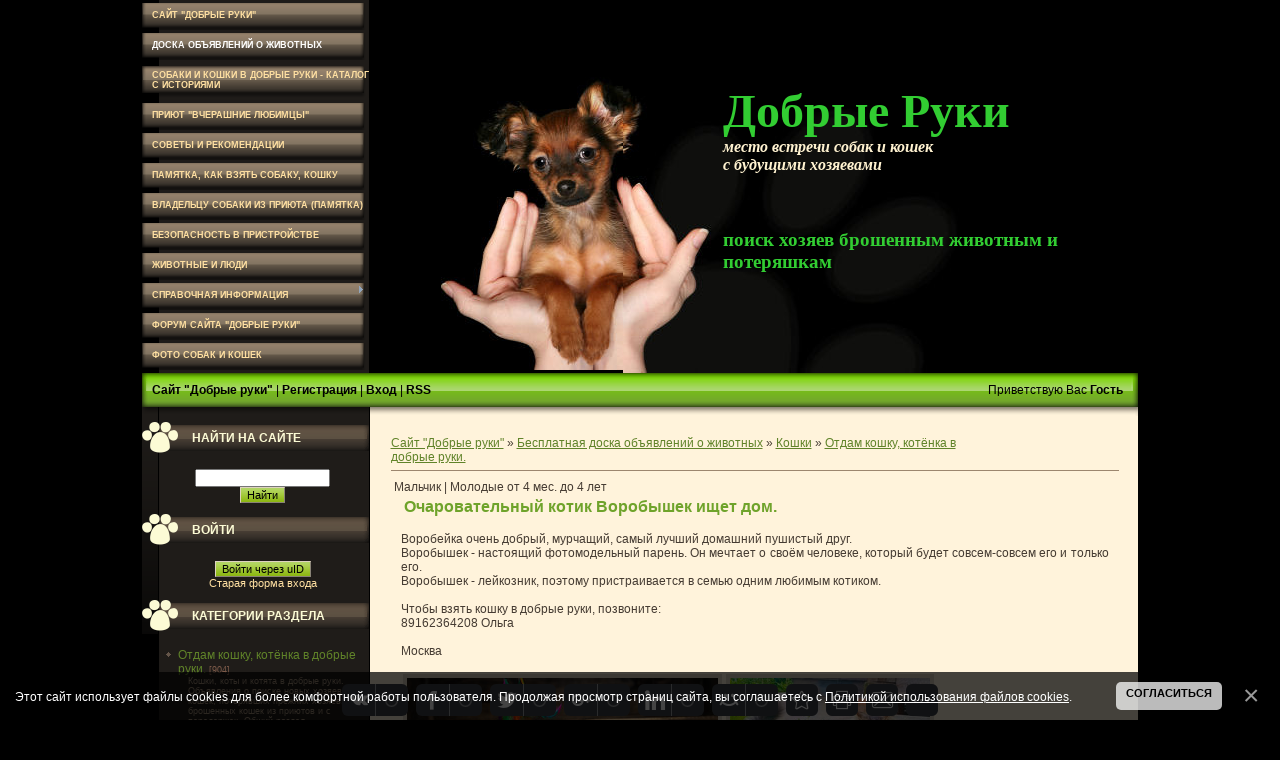

--- FILE ---
content_type: text/html; charset=UTF-8
request_url: http://dobrye-ruki.ru/board/koshki/otdam_koshku_kotjonka/ocharovatelnyj_kotik_vorobyshek_ishhet_dom/176-1-0-59695
body_size: 12286
content:
<!DOCTYPE html>
<html>
<head>
<meta http-equiv="content-type" content="text/html; charset=UTF-8">
<title>Очаровательный котик Воробышек ищет дом. - Отдам кошку, котёнка в добрые руки. - Кошки - Доска объявлений о животных</title>
<meta name="keywords" content="">
<meta name="description" content="">


<link type="text/css" rel="StyleSheet" href="/_st/my.css" />

 <script type="text/javascript" src="//vk.com/js/api/share.js?11" charset="windows-1251"></script><link rel="image_src" href="/_bd/596/36988410.jpg">
<link rel="canonical" href="http://dobrye-ruki.ru/board/koshki/otdam_koshku_kotjonka/ocharovatelnyj_kotik_vorobyshek_ishhet_dom/176-1-0-59695" />

	<link rel="stylesheet" href="/.s/src/base.min.css" />
	<link rel="stylesheet" href="/.s/src/layer5.min.css" />

	<script src="/.s/src/jquery-1.12.4.min.js"></script>
	
	<script src="/.s/src/uwnd.min.js"></script>
	<link rel="stylesheet" href="/.s/src/ulightbox/ulightbox.min.css" />
	<link rel="stylesheet" href="/.s/src/social.css" />
	<script src="/.s/src/ulightbox/ulightbox.min.js"></script>
	<script src="/.s/src/bottomInfo.min.js"></script>
	<script>
/* --- UCOZ-JS-DATA --- */
window.uCoz = {"country":"US","sign":{"7287":"Перейти на страницу с фотографией.","7252":"Предыдущий","7251":"Запрошенный контент не может быть загружен. Пожалуйста, попробуйте позже.","230038":"Этот сайт использует файлы cookies для более комфортной работы пользователя. Продолжая просмотр страниц сайта, вы соглашаетесь с <a href=/index/cookiepolicy target=_blank >Политикой использования файлов cookies</a>.","230039":"Согласиться","7253":"Начать слайд-шоу","7254":"Изменить размер","5255":"Помощник","5458":"Следующий","3125":"Закрыть"},"layerType":5,"language":"ru","bottomInfoData":[{"cookieKey":"cPolOk","message":230038,"class":"","id":"cookiePolicy","button":230039}],"module":"board","site":{"domain":"dobrye-ruki.ru","host":"horoshie-ruki.ucoz.ru","id":"0horoshie-ruki"},"uLightboxType":1,"ssid":"774434547462051731224"};
/* --- UCOZ-JS-CODE --- */

		function eRateEntry(select, id, a = 65, mod = 'board', mark = +select.value, path = '', ajax, soc) {
			if (mod == 'shop') { path = `/${ id }/edit`; ajax = 2; }
			( !!select ? confirm(select.selectedOptions[0].textContent.trim() + '?') : true )
			&& _uPostForm('', { type:'POST', url:'/' + mod + path, data:{ a, id, mark, mod, ajax, ...soc } });
		}

		function updateRateControls(id, newRate) {
			let entryItem = self['entryID' + id] || self['comEnt' + id];
			let rateWrapper = entryItem.querySelector('.u-rate-wrapper');
			if (rateWrapper && newRate) rateWrapper.innerHTML = newRate;
			if (entryItem) entryItem.querySelectorAll('.u-rate-btn').forEach(btn => btn.remove())
		}
 function uSocialLogin(t) {
			var params = {"google":{"height":600,"width":700},"yandex":{"width":870,"height":515},"facebook":{"width":950,"height":520},"vkontakte":{"width":790,"height":400},"ok":{"width":710,"height":390}};
			var ref = escape(location.protocol + '//' + ('dobrye-ruki.ru' || location.hostname) + location.pathname + ((location.hash ? ( location.search ? location.search + '&' : '?' ) + 'rnd=' + Date.now() + location.hash : ( location.search || '' ))));
			window.open('/'+t+'?ref='+ref,'conwin','width='+params[t].width+',height='+params[t].height+',status=1,resizable=1,left='+parseInt((screen.availWidth/2)-(params[t].width/2))+',top='+parseInt((screen.availHeight/2)-(params[t].height/2)-20)+'screenX='+parseInt((screen.availWidth/2)-(params[t].width/2))+',screenY='+parseInt((screen.availHeight/2)-(params[t].height/2)-20));
			return false;
		}
		function TelegramAuth(user){
			user['a'] = 9; user['m'] = 'telegram';
			_uPostForm('', {type: 'POST', url: '/index/sub', data: user});
		}
function loginPopupForm(params = {}) { new _uWnd('LF', ' ', -250, -100, { closeonesc:1, resize:1 }, { url:'/index/40' + (params.urlParams ? '?'+params.urlParams : '') }) }
/* --- UCOZ-JS-END --- */
</script>

	<style>.UhideBlock{display:none; }</style>
	<script type="text/javascript">new Image().src = "//counter.yadro.ru/hit;noadsru?r"+escape(document.referrer)+(screen&&";s"+screen.width+"*"+screen.height+"*"+(screen.colorDepth||screen.pixelDepth))+";u"+escape(document.URL)+";"+Date.now();</script>
</head>

<body>
<div id="utbr8214" rel="s757"></div>
<!--U1AHEADER1Z--><table align="center" border="0" cellpadding="0" cellspacing="0" width="997">
 <tbody><tr>
 <td class="menuColumn"><!-- <sblock_menu> -->
<!-- <bc> --><div id="uMenuDiv1" class="uMenuV" style="position:relative;"><ul class="uMenuRoot">
<li><div class="umn-tl"><div class="umn-tr"><div class="umn-tc"></div></div></div><div class="umn-ml"><div class="umn-mr"><div class="umn-mc"><div class="uMenuItem"><a href="http://dobrye-ruki.ru"><span>Сайт "Добрые Руки"</span></a></div></div></div></div><div class="umn-bl"><div class="umn-br"><div class="umn-bc"><div class="umn-footer"></div></div></div></div></li>
<li><div class="umn-tl"><div class="umn-tr"><div class="umn-tc"></div></div></div><div class="umn-ml"><div class="umn-mr"><div class="umn-mc"><div class="uMenuItem"><a href="/board"><span>Доска объявлений о животных</span></a></div></div></div></div><div class="umn-bl"><div class="umn-br"><div class="umn-bc"><div class="umn-footer"></div></div></div></div></li>
<li><div class="umn-tl"><div class="umn-tr"><div class="umn-tc"></div></div></div><div class="umn-ml"><div class="umn-mr"><div class="umn-mc"><div class="uMenuItem"><a href="/load"><span>Собаки и кошки в добрые руки - каталог с историями</span></a></div></div></div></div><div class="umn-bl"><div class="umn-br"><div class="umn-bc"><div class="umn-footer"></div></div></div></div></li>
<li><div class="umn-tl"><div class="umn-tr"><div class="umn-tc"></div></div></div><div class="umn-ml"><div class="umn-mr"><div class="umn-mc"><div class="uMenuItem"><a href="http://dobrye-ruki.ru/publ/nepridumannye_istorii/kak_vcherashnie_ljubimcy_nakhodjat_prijut/3-1-0-34" target="_blank"><span>Приют "Вчерашние Любимцы"</span></a></div></div></div></div><div class="umn-bl"><div class="umn-br"><div class="umn-bc"><div class="umn-footer"></div></div></div></div></li>
<li><div class="umn-tl"><div class="umn-tr"><div class="umn-tc"></div></div></div><div class="umn-ml"><div class="umn-mr"><div class="umn-mc"><div class="uMenuItem"><a href="/blog"><span>Советы и рекомендации</span></a></div></div></div></div><div class="umn-bl"><div class="umn-br"><div class="umn-bc"><div class="umn-footer"></div></div></div></div></li>
<li><div class="umn-tl"><div class="umn-tr"><div class="umn-tc"></div></div></div><div class="umn-ml"><div class="umn-mr"><div class="umn-mc"><div class="uMenuItem"><a href="http://dobrye-ruki.ru/blog/vy_reshili_vzjat_sobaku_ili_koshku_v_dobrye_ruki_vashi_dejstvija/2012-04-14-15"><span>Памятка, как взять собаку, кошку</span></a></div></div></div></div><div class="umn-bl"><div class="umn-br"><div class="umn-bc"><div class="umn-footer"></div></div></div></div></li>
<li><div class="umn-tl"><div class="umn-tr"><div class="umn-tc"></div></div></div><div class="umn-ml"><div class="umn-mr"><div class="umn-mc"><div class="uMenuItem"><a href="http://dobrye-ruki.ru/pamyatka_sobaka.pdf" target="_blank"><span>Владельцу собаки из приюта (памятка)</span></a></div></div></div></div><div class="umn-bl"><div class="umn-br"><div class="umn-bc"><div class="umn-footer"></div></div></div></div></li>
<li><div class="umn-tl"><div class="umn-tr"><div class="umn-tc"></div></div></div><div class="umn-ml"><div class="umn-mr"><div class="umn-mc"><div class="uMenuItem"><a href="http://dobrye-ruki.ru/blog/bezopasnost_v_pristrojstve/2015-11-30-19"><span>Безопасность в пристройстве</span></a></div></div></div></div><div class="umn-bl"><div class="umn-br"><div class="umn-bc"><div class="umn-footer"></div></div></div></div></li>
<li><div class="umn-tl"><div class="umn-tr"><div class="umn-tc"></div></div></div><div class="umn-ml"><div class="umn-mr"><div class="umn-mc"><div class="uMenuItem"><a href="/publ"><span>Животные и люди</span></a></div></div></div></div><div class="umn-bl"><div class="umn-br"><div class="umn-bc"><div class="umn-footer"></div></div></div></div></li>
<li style="position:relative;"><div class="umn-tl"><div class="umn-tr"><div class="umn-tc"></div></div></div><div class="umn-ml"><div class="umn-mr"><div class="umn-mc"><div class="uMenuItem"><div class="uMenuArrow"></div><a href="/index/spravochnaja/0-22"><span>Справочная информация</span></a></div></div></div></div><div class="umn-bl"><div class="umn-br"><div class="umn-bc"><div class="umn-footer"></div></div></div></div><ul style="display:none;">
<li><div class="uMenuItem"><a href="/index/prijuty_v_moskve/0-28"><span>Приюты в Москве</span></a></div></li>
<li><div class="uMenuItem"><a href="/index/prijuty_v_rossii/0-29"><span>Приюты в России</span></a></div></li>
<li><div class="uMenuItem"><a href="/index/pomoshh_porodistym/0-30"><span>Помощь породам</span></a></div></li></ul></li>
<li><div class="umn-tl"><div class="umn-tr"><div class="umn-tc"></div></div></div><div class="umn-ml"><div class="umn-mr"><div class="umn-mc"><div class="uMenuItem"><a href="/forum"><span>Форум сайта "Добрые руки"</span></a></div></div></div></div><div class="umn-bl"><div class="umn-br"><div class="umn-bc"><div class="umn-footer"></div></div></div></div></li>
<li><div class="umn-tl"><div class="umn-tr"><div class="umn-tc"></div></div></div><div class="umn-ml"><div class="umn-mr"><div class="umn-mc"><div class="uMenuItem"><a href="/photo"><span>Фото собак и кошек</span></a></div></div></div></div><div class="umn-bl"><div class="umn-br"><div class="umn-bc"><div class="umn-footer"></div></div></div></div></li></ul></div><script>$(function(){_uBuildMenu('#uMenuDiv1',0,document.location.href+'/','uMenuItemA','uMenuArrow',2500);})</script><!-- </bc> -->
<!-- </sblock_menu> --></td>
 <td valign="bottom" width="254"><img src="http://dobrye-ruki.ru/diz/1l.jpg" border="0"></td>
 <td id="logoBlock" valign="bottom"><!-- <logo> -->Добрые Руки<!-- </logo> --><br />
 <div class="opis">место встречи собак и кошек<br />с будущими хозяевами</div>
<br>
 <div class="opisn">поиск хозяев брошенным животным и потеряшкам</div>

 </td>
 </tr>
</tbody></table><!--/U1AHEADER1Z-->
<div id="contanier">
 <table border="0" cellpadding="0" cellspacing="0" align="center" id="navBar">
 <tr>
 <td class="navTd"><a href="http://dobrye-ruki.ru/" title="Добрые руки"><!--<s5176>-->Сайт "Добрые руки"<!--</s>--></a> | <a href="/register" title="Регистрация"><!--<s3089>-->Регистрация<!--</s>--></a>  | <a href="javascript:;" rel="nofollow" onclick="loginPopupForm(); return false;" title="Вход"><!--<s3087>-->Вход<!--</s>--></a> | <a href="http://dobrye-ruki.ru/board/rss/" title="RSS">RSS</a></td>
<td class="navTd"><g:plusone></g:plusone></td><td class="navTd">
 <td align="right" class="navTd"><!--<s5212>-->Приветствую Вас<!--</s>--> <b>Гость</b> &nbsp;</td>
 </tr>
 </table>
 <table border="0" cellpadding="0" cellspacing="0" align="center" id="contentBlock">
 <tr>
 <td class="leftColumn" valign="top">
<!--U1CLEFTER1Z--><!-- <block2832> -->

<table border="0" cellpadding="0" cellspacing="0" class="boxTable"><tr><td class="boxTitle"><b><!-- <bt> -->Найти на сайте<!-- </bt> --></b></td></tr><tr><td class="boxContent"><div align="center"><!-- <bc> -->
		<div class="searchForm">
			<form onsubmit="this.sfSbm.disabled=true" method="get" style="margin:0" action="/search/">
				<div align="center" class="schQuery">
					<input type="text" name="q" maxlength="30" size="20" class="queryField" />
				</div>
				<div align="center" class="schBtn">
					<input type="submit" class="searchSbmFl" name="sfSbm" value="Найти" />
				</div>
				<input type="hidden" name="t" value="0">
			</form>
		</div><!-- </bc> --></div></td></tr></table>

<!-- </block2832> -->

<!-- <block1> -->

<table border="0" cellpadding="0" cellspacing="0" class="boxTable"><tr><td class="boxTitle"><b><!-- <bt> --><!--<s5158>-->Войти<!--</s>--><!-- </bt> --></b></td></tr><tr><td class="boxContent"><!-- <bc> --><div id="uidLogForm" class="auth-block" align="center">
				<div id="uidLogButton" class="auth-block-social">
					<div class="login-button-container"><button class="loginButton" onclick="window.open('https://login.uid.me/?site=0horoshie-ruki&amp;ref='+escape(location.protocol + '//' + ('dobrye-ruki.ru' || location.hostname) + location.pathname + ((location.hash ? (location.search ? location.search + '&' : '?') + 'rnd=' + Date.now() + location.hash : (location.search || '' )))),'uidLoginWnd','width=580,height=450,resizable=yes,titlebar=yes')">Войти через uID</button></div>
					<div class="auth-social-list"><a href="javascript:;" onclick="return uSocialLogin('vkontakte');" data-social="vkontakte" class="login-with vkontakte" title="Войти через ВКонтакте" rel="nofollow"><i></i></a><a href="javascript:;" onclick="return uSocialLogin('facebook');" data-social="facebook" class="login-with facebook" title="Войти через Facebook" rel="nofollow"><i></i></a><a href="javascript:;" onclick="return uSocialLogin('yandex');" data-social="yandex" class="login-with yandex" title="Войти через Яндекс" rel="nofollow"><i></i></a><a href="javascript:;" onclick="return uSocialLogin('google');" data-social="google" class="login-with google" title="Войти через Google" rel="nofollow"><i></i></a><a href="javascript:;" onclick="return uSocialLogin('ok');" data-social="ok" class="login-with ok" title="Войти через Одноклассники" rel="nofollow"><i></i></a></div>
					<div class="auth-block-switcher">
						<a href="javascript:;" class="noun" onclick="document.getElementById('uidLogButton').style.display='none';document.getElementById('baseLogForm').style.display='';" title="Используйте, если окно авторизации через uID не открывается">Старая форма входа</a>
					</div>
				</div>
				<div id="baseLogForm" class="auth-block-base" style="display:none">
		<script>
		sendFrm549311 = function( form, data = {} ) {
			var o   = $('#frmLg549311')[0];
			var pos = _uGetOffset(o);
			var o2  = $('#blk549311')[0];
			document.body.insertBefore(o2, document.body.firstChild);
			$(o2).css({top:(pos['top'])+'px',left:(pos['left'])+'px',width:o.offsetWidth+'px',height:o.offsetHeight+'px',display:''}).html('<div align="left" style="padding:5px;"><div class="myWinLoad"></div></div>');
			_uPostForm(form, { type:'POST', url:'/index/sub/', data, error:function() {
				$('#blk549311').html('<div align="" style="padding:10px;"><div class="myWinLoadSF" title="Невозможно выполнить запрос, попробуйте позже"></div></div>');
				_uWnd.alert('<div class="myWinError">Невозможно выполнить запрос, попробуйте позже</div>', '', {w:250, h:90, tm:3000, pad:'15px'} );
				setTimeout("$('#blk549311').css('display', 'none');", '1500');
			}});
			return false
		}
		
		</script>

		<div id="blk549311" style="border:1px solid #CCCCCC;position:absolute;z-index:82;background:url('/.s/img/fr/g.gif');display:none;"></div>

		<form id="frmLg549311" class="login-form local-auth" action="/index/sub/" method="post" onsubmit="return sendFrm549311(this)" data-submitter="sendFrm549311">
			
			
			<table border="0" cellspacing="1" cellpadding="0" width="100%">
			
			<tr><td class="login-form-label" width="20%" nowrap="nowrap">E-mail:</td>
				<td class="login-form-val" ><input class="loginField" type="text" name="user" value="" size="20" autocomplete="username" style="width:100%;" maxlength="50"/></td></tr>
			<tr><td class="login-form-label">Пароль:</td>
				<td class="login-form-val"><input class="loginField" type="password" name="password" size="20" autocomplete="password" style="width:100%" maxlength="32"/></td></tr>
				
			</table>
			<table border="0" cellspacing="1" cellpadding="0" width="100%">
			<tr><td nowrap>
					<input id="rementry" type="checkbox" name="rem" value="1" checked="checked"/><label for="rementry">запомнить</label>
					</td>
				<td style="text-align:end" valign="top"><input class="loginButton" name="sbm" type="submit" value="Вход"/></td></tr>
			<tr><td class="login-form-links" colspan="2"><div style="text-align:center;"><a href="javascript:;" rel="nofollow" onclick="new _uWnd('Prm','Напоминание пароля',300,130,{ closeonesc:1 },{url:'/index/5'});return false;">Забыл пароль</a> | <a href="/register">Регистрация</a></div></td></tr>
			</table>
			
			<input type="hidden" name="a"    value="2" />
			<input type="hidden" name="ajax" value="1" />
			<input type="hidden" name="rnd"  value="311" />
			
			<div class="social-label">или</div><div class="auth-social-list"><a href="javascript:;" onclick="return uSocialLogin('vkontakte');" data-social="vkontakte" class="login-with vkontakte" title="Войти через ВКонтакте" rel="nofollow"><i></i></a><a href="javascript:;" onclick="return uSocialLogin('facebook');" data-social="facebook" class="login-with facebook" title="Войти через Facebook" rel="nofollow"><i></i></a><a href="javascript:;" onclick="return uSocialLogin('yandex');" data-social="yandex" class="login-with yandex" title="Войти через Яндекс" rel="nofollow"><i></i></a><a href="javascript:;" onclick="return uSocialLogin('google');" data-social="google" class="login-with google" title="Войти через Google" rel="nofollow"><i></i></a><a href="javascript:;" onclick="return uSocialLogin('ok');" data-social="ok" class="login-with ok" title="Войти через Одноклассники" rel="nofollow"><i></i></a></div>
		</form></div></div><!-- </bc> --></td></tr></table>

<!-- </block1> -->

<!-- <block2> -->

<table border="0" cellpadding="0" cellspacing="0" class="boxTable"><tr><td class="boxTitle"><b><!-- <bt> --><!--<s5351>-->Категории раздела<!--</s>--><!-- </bt> --></b></td></tr><tr><td class="boxContent"><!-- <bc> --><table border="0" cellspacing="1" cellpadding="0" width="100%" class="catsTable"><tr>
					<td style="width:100%" class="catsTd" valign="top" id="cid176">
						<a href="/board/koshki/otdam_koshku_kotjonka/176" class="catNameActive">Отдам кошку, котёнка в добрые руки.</a>  <span class="catNumData" style="unicode-bidi:embed;">[904]</span> 
<div class="catDescr">Кошки, коты и котята в добрые руки. Объявления о поиске новых хозяев для кошек, потерявших прежних хозяев, брошенных кошек из приютов и с передержек. Общий раздел, объединяющий все объявления о пристраиваемых кошках, которые нуждаются в семье.</div>
					</td></tr><tr>
					<td style="width:100%" class="catsTd" valign="top" id="cid188">
						<a href="/board/koshki/koshka_invalid_v_dobrye_ruki/188" class="catName">Только добрым сердцам: кошки-инвалиды и с особенностями.</a>  <span class="catNumData" style="unicode-bidi:embed;">[50]</span> 
<div class="catDescr">Ищут Дом кошки и котята с утраченными глазками, сниженным зрением, или косметическими дефектами глаз, глухотой или хроническими заболеваниями, требующими или не требующими спец. ухода и поддерживающего лечения, а также с вирусоносительством, БЕЗОПАСНЫМ ДЛЯ ЧЕЛОВЕКА И СОБАК.</div>
					</td></tr><tr>
					<td style="width:100%" class="catsTd" valign="top" id="cid190">
						<a href="/board/koshki/koshki_sos/190" class="catName">Кошки SOS! Экстренный поиск дома кошкам в жизнеугрожающих ситуациях!</a>  <span class="catNumData" style="unicode-bidi:embed;">[23]</span> 
<div class="catDescr">Этим кошкам хозяева, Дом и семья нужны безотлагательно в связи с условиями проживания, ставящими их жизнь и здоровье под угрозу! Кошки, живущие на улице, в подвалах, на лестничной площадке и  т.п., брошенные на дачах, при переездах и пр. своими хозяевами, оставшиеся без еды, укрытия, защиты и опеки, а также крошечные котята в мега-приютах остро нуждаются в максимально быстром "усыновлении".</div>
					</td></tr><tr>
					<td style="width:100%" class="catsTd" valign="top" id="cid192">
						<a href="/board/koshki/kot_starik/192" class="catName">Брошенная старость. Кошки.</a>  <span class="catNumData" style="unicode-bidi:embed;">[12]</span> 
<div class="catDescr">Возрастные кошки, оставшиеся брошенными и никому ненужными на старости лет. Кошки старше 8 лет. Самая страшная штука в жизни - не старость, а брошенная старость. Их забирают в семью крайне редко, жалеют себя: а вдруг она завтра умрёт? А они зачастую живут ещё долгие годы. Одинокие. Ненужные.</div>
					</td></tr><tr>
					<td style="width:100%" class="catsTd" valign="top" id="cid193">
						<a href="/board/koshki/kot_sam_po_sebe/193" class="catName">Дичь. Кошки не для всех и не для каждого.</a>  <span class="catNumData" style="unicode-bidi:embed;">[11]</span> 
<div class="catDescr">Кошки для особых знатоков, любителей и ценителей кошачей независимости. Для супер-людей, уверенных в своих силах и силе своей любви к котикам, которые готовы побороться за доверие своего нового питомца, добиться его признания и любви или способные сердечно принять его таким, какой он есть. Кошки с проблемами социализации, недоверием к людям, просто неконтактные интроверты и те, которые независимы и "сами по себе". Мало, кто знает, что наравне с инвалидами и старичками "ДИЧЬ" - самые труднопристраиваемые кошки и У НИХ МЕНЬШЕ ВСЕГО ШАНСОВ НАЙТИ ДОМ. Готовы взять такую кошку? Они в Вас очень нуждаются!</div>
					</td></tr><tr>
					<td style="width:100%" class="catsTd" valign="top" id="cid184">
						<a href="/board/koshki/najdena_koshka_kot/184" class="catName">Найдена кошка, кот, котенок.</a>  <span class="catNumData" style="unicode-bidi:embed;">[19]</span> 
<div class="catDescr">Объявления о найденных кошках и котах, которые, предположительно имеют хозяев.</div>
					</td></tr><tr>
					<td style="width:100%" class="catsTd" valign="top" id="cid185">
						<a href="/board/koshki/propala_koshka/185" class="catName">Пропала кошка.</a>  <span class="catNumData" style="unicode-bidi:embed;">[0]</span> 
<div class="catDescr">Объявления о потерянных кошках, котах и котятах.</div>
					</td></tr></table><!-- </bc> --></td></tr></table>

<!-- </block2> -->

<!-- <block232> -->

<table border="0" cellpadding="3" cellspacing="3" class="boxTable"><tr><td class="boxTitle"><b><!-- <bt> -->Поддержать сайт<!-- </bt> --></b></td></tr>
<tr>
<td class="boxContent"><!-- <bc> -->

<p align="center">
<a href="/index/podderzhka_proekta/0-47" target="_blank"><img src="/knopki/knopka_podderji5.jpg" border="0" alt="поддержите нас!" /></a>
</p>

Поддержите нас! Помогите нам искать дом брошенным животным!
<a href="/index/podderzhka_proekta/0-47" target="_blank">Цели и финотчет</a>
<!-- </bc> --></td></tr></table>

<!-- </block232> -->

<!-- <block6> -->
<table border="0" cellpadding="0" cellspacing="0" class="boxTable"><tr><td class="boxTitle"><b><!-- <bt> -->ИСТОРИИ БЕЗ КОНЦА<!-- </bt> --></b></td></tr>
<tr>
<td class="boxContent"><!-- <bc> -->

Бесконечные истории - истории без конца. Здесь очень ждут happy end, и для счастливого продолжения не хватает именно вас.

</td></tr>
<tr><td class="boxContent"><!-- <bc> --><div align="center"><table border="0" cellpadding="2" cellspacing="1" align="center"> <tr> <td align="center"> <a href="http://dobrye-ruki.ru/load/specialnye_razdely/koshki_srochno_ishhut_dom/47" class="catName">Кошки срочно ищут дом!</a></td></tr> <tr><td align="center"><a href="http://dobrye-ruki.ru/load/specialnye_razdely/koshki_srochno_ishhut_dom/maks_ostavshijsja_bez_doma_kotjonok_4_kh_mesjacev/47-1-0-408"><img src="/_ld/4/77147982.jpg" width="185" class="imgcol"></a></td> </tr><tr> <td class="infTitle" colspan="2" align="center"><a href="http://dobrye-ruki.ru/load/specialnye_razdely/koshki_srochno_ishhut_dom/maks_ostavshijsja_bez_doma_kotjonok_4_kh_mesjacev/47-1-0-408">Срочно ищет добрые руки кот Макс, оставшийся без дома. - «Вчерашние любимцы»</a></td> </tr></table><table border="0" cellpadding="2" cellspacing="1" align="center"> <tr> <td align="center"> <a href="http://dobrye-ruki.ru/load/specialnye_razdely/koshki_srochno_ishhut_dom/47" class="catName">Кошки срочно ищут дом!</a></td></tr> <tr><td align="center"><a href="http://dobrye-ruki.ru/load/specialnye_razdely/koshki_srochno_ishhut_dom/godovalaja_masja_samostojatelnaja_laskovaja_murlyka/47-1-0-494"><img src="/_ld/4/91667534.jpg" width="185" class="imgcol"></a></td> </tr><tr> <td class="infTitle" colspan="2" align="center"><a href="http://dobrye-ruki.ru/load/specialnye_razdely/koshki_srochno_ishhut_dom/godovalaja_masja_samostojatelnaja_laskovaja_murlyka/47-1-0-494">Годовалая Мася - самостоятельная, ласковая мурлыка.</a></td> </tr></table><table border="0" cellpadding="2" cellspacing="1" align="center"> <tr> <td align="center"> <a href="http://dobrye-ruki.ru/load/specialnye_razdely/koshki_srochno_ishhut_dom/47" class="catName">Кошки срочно ищут дом!</a></td></tr> <tr><td align="center"><a href="http://dobrye-ruki.ru/load/specialnye_razdely/koshki_srochno_ishhut_dom/poterjavshaja_vsju_semju_zhuzha/47-1-0-495"><img src="/_ld/4/34897994.jpg" width="185" class="imgcol"></a></td> </tr><tr> <td class="infTitle" colspan="2" align="center"><a href="http://dobrye-ruki.ru/load/specialnye_razdely/koshki_srochno_ishhut_dom/poterjavshaja_vsju_semju_zhuzha/47-1-0-495">Потерявшая всю семью Жужа</a></td> </tr></table></div><!-- </bc> --></td></tr></table>
<!-- </block6> -->

<!-- <block8619> -->

<!-- </block8619> -->


<!-- <block3> -->

<table border="0" cellpadding="0" cellspacing="0" class="boxTable"><tr><td class="boxTitle"><b><!-- <bt> -->ОПРОС<!-- </bt> --></b></td></tr><tr><td class="boxContent"><!-- <bc> --><script>function pollnow129(){document.getElementById('PlBtn129').disabled=true;_uPostForm('pollform129',{url:'/poll/',type:'POST'});}function polll129(id,i){_uPostForm('',{url:'/poll/'+id+'-1-'+i+'-129',type:'GET'});}</script><div id="pollBlock129"><form id="pollform129" onsubmit="pollnow129();return false;">
			<div class="pollBlock">
				<div class="pollQue"><b>Ваша задача на этом сайте</b></div>
				<div class="pollAns"><div class="answer"><input id="a1291" type="radio" name="answer" value="1" style="vertical-align:middle;" /> <label style="vertical-align:middle;display:inline;" for="a1291">Возьму собаку/щенка</label></div>
<div class="answer"><input id="a1292" type="radio" name="answer" value="2" style="vertical-align:middle;" /> <label style="vertical-align:middle;display:inline;" for="a1292">Возьму кошку/котёнка</label></div>
<div class="answer"><input id="a1293" type="radio" name="answer" value="3" style="vertical-align:middle;" /> <label style="vertical-align:middle;display:inline;" for="a1293">Отдам собаку/щенка</label></div>
<div class="answer"><input id="a1294" type="radio" name="answer" value="4" style="vertical-align:middle;" /> <label style="vertical-align:middle;display:inline;" for="a1294">Отдам кошку/котёнка</label></div>
<div class="answer"><input id="a1295" type="radio" name="answer" value="5" style="vertical-align:middle;" /> <label style="vertical-align:middle;display:inline;" for="a1295">Ищу свое пропавшее животное</label></div>
<div class="answer"><input id="a1296" type="radio" name="answer" value="6" style="vertical-align:middle;" /> <label style="vertical-align:middle;display:inline;" for="a1296">Получить информацию</label></div>
<div class="answer"><input id="a1297" type="radio" name="answer" value="7" style="vertical-align:middle;" /> <label style="vertical-align:middle;display:inline;" for="a1297">Интересны фото, видео, музыка</label></div>
<div class="answer"><input id="a1298" type="radio" name="answer" value="8" style="vertical-align:middle;" /> <label style="vertical-align:middle;display:inline;" for="a1298">Захоху по разным поводам</label></div>
<div class="answer"><input id="a1299" type="radio" name="answer" value="9" style="vertical-align:middle;" /> <label style="vertical-align:middle;display:inline;" for="a1299">Зашел сюда случайно</label></div>

					<div id="pollSbm129" class="pollButton"><input class="pollBut" id="PlBtn129" type="submit" value="Ответить" /></div>
					<input type="hidden" name="ssid" value="774434547462051731224" />
					<input type="hidden" name="id"   value="1" />
					<input type="hidden" name="a"    value="1" />
					<input type="hidden" name="ajax" value="129" /></div>
				<div class="pollLnk"> <a href="javascript:;" rel="nofollow" onclick="new _uWnd('PollR','Результаты опроса',660,200,{closeonesc:1,maxh:400},{url:'/poll/1'});return false;">Результаты</a> | <a href="javascript:;" rel="nofollow" onclick="new _uWnd('PollA','Архив опросов',660,250,{closeonesc:1,maxh:400,max:1,min:1},{url:'/poll/0-2'});return false;">Архив опросов</a> </div>
				<div class="pollTot">Всего ответов: <b>16665</b></div>
			</div></form></div><!-- </bc> --></td></tr></table>

<!-- </block3> -->


<!-- <block20> -->

<table border="0" cellpadding="3" cellspacing="3" class="boxTable"><tr><td class="boxTitle"><b><!-- <bt> -->ПОМОГАЕМ ПОМОГАТЬ<!-- </bt> --></b></td></tr><tr>
<td class="boxContent"><!-- <bc> -->
<p align="center">
<a href="/publ/nepridumannye_istorii/kak_vcherashnie_ljubimcy_nakhodjat_prijut/3-1-0-34" target="_blank">Приют кошек Вчерашние Любимцы</a>
<br /><br />
<a href="/publ/nepridumannye_istorii/kak_vcherashnie_ljubimcy_nakhodjat_prijut/3-1-0-34" target="_blank"><img src="/bannery/banner_Ozzi_Vchera-Lumim.png" border="0" alt="приют кошек Вчерашние Любимцы"/></a></p>
<a href="/publ/nepridumannye_istorii/kak_vcherashnie_ljubimcy_nakhodjat_prijut/3-1-0-34" target="_blank">познакомьтесь поближе...</a>
<!-- </bc> --></td></tr></table>

<!-- </block20> -->


<!-- <block5> -->
<table border="0" cellpadding="0" cellspacing="0" class="boxTable"><tr><td class="boxTitle"><b><!-- <bt> --><!--<s5195>-->Статистика<!--</s>--><!-- </bt> --></b></td></tr><tr><td class="boxContent"><div align="center"><!-- <bc> --> 

<br>
<!-- Yandex.Metrika informer --><a href="https://metrika.yandex.ru/stat/?id=31016741&amp;from=informer" target="_blank" rel="nofollow"><img src="//bs.yandex.ru/informer/31016741/1_0_CCD7AEFF_ACB78EFF_0_pageviews" style="width:88px; height:15px; border:0;" alt="Яндекс.Метрика" title="Яндекс.Метрика: данные за сегодня (просмотры)" onclick="try{Ya.Metrika.informer({i:this,id:31016741,lang:'ru'});return false}catch(e){}"/></a><!-- /Yandex.Metrika informer --><!-- Yandex.Metrika counter --><script type="text/javascript">(function (d, w, c) { (w[c] = w[c] || []).push(function() { try { w.yaCounter31016741 = new Ya.Metrika({id:31016741, webvisor:true, clickmap:true, trackLinks:true, accurateTrackBounce:true}); } catch(e) { } }); var n = d.getElementsByTagName("script")[0], s = d.createElement("script"), f = function () { n.parentNode.insertBefore(s, n); }; s.type = "text/javascript"; s.async = true; s.src = (d.location.protocol == "https:" ? "https:" : "http:") + "//mc.yandex.ru/metrika/watch.js"; if (w.opera == "[object Opera]") { d.addEventListener("DOMContentLoaded", f, false); } else { f(); } })(document, window, "yandex_metrika_callbacks");</script><noscript><div><img src="//mc.yandex.ru/watch/31016741" style="position:absolute; left:-9999px;" alt="" /></div></noscript><!-- /Yandex.Metrika counter -->
<br>
<br>

<!-- Rating@Mail.ru counter -->
<script type="text/javascript">//<![CDATA[
var _tmr = _tmr || [];
_tmr.push({id: "1315571", type: "pageView", start: (new Date()).getTime()});
(function (d, w) {
 var ts = d.createElement("script"); ts.type = "text/javascript"; ts.async = true;
 ts.src = (d.location.protocol == "https:" ? "https:" : "http:") + "//top-fwz1.mail.ru/js/code.js";
 var f = function () {var s = d.getElementsByTagName("script")[0]; s.parentNode.insertBefore(ts, s);};
 if (w.opera == "[object Opera]") { d.addEventListener("DOMContentLoaded", f, false); } else { f(); }
})(document, window);
//]]></script><noscript><div style="position:absolute;left:-10000px;">
<img src="//top-fwz1.mail.ru/counter?id=1315571;js=na" style="border:0;" height="1" width="1" alt="Рейтинг@Mail.ru" />
</div></noscript>
<!-- //Rating@Mail.ru counter -->
<!-- Rating@Mail.ru logo -->
<a href="http://top.mail.ru/jump?from=1315571">
<img src="//top-fwz1.mail.ru/counter?id=1315571;t=473;l=1" 
style="border:0;" height="31" width="88" alt="Рейтинг@Mail.ru" /></a>
<!-- //Rating@Mail.ru logo -->
<br>
 
 <br><div class="tOnline" id="onl1">Сейчас на сайте: <b>4</b></div> <div class="gOnline" id="onl2">Гостей: <b>4</b></div> <div class="uOnline" id="onl3">Пользователей: <b>0</b></div><!-- </bc> --></div></td></tr></table>
<!-- </block5> --><!--/U1CLEFTER1Z-->
 </td>
 <td valign="top" style="padding:20px;"><!-- <middle> --><!-- <body> --><table border="0" cellpadding="0" cellspacing="0" width="100%">
<tr>
<td width="80%"><a href="http://dobrye-ruki.ru/"><!--<s5176>-->Сайт "Добрые руки"<!--</s>--></a> &raquo; <a href="/board/"><!--<s3193>-->Бесплатная доска объявлений о животных<!--</s>--></a> &raquo; <a href="/board/koshki/175">Кошки</a> &raquo; <a href="/board/koshki/otdam_koshku_kotjonka/176">Отдам кошку, котёнка в добрые руки.</a></td>
<td align="right" style="white-space: nowrap;"></td>
</tr>
</table>
<hr />
<table border="0" width="100%" cellspacing="0" cellpadding="2" class="eBlock">
<td style="padding:3px;">Мальчик | Молодые от 4 мес. до 4 лет<div class="eTitle" style="padding-bottom:3px;">Очаровательный котик Воробышек ищет дом.</div></td></tr>
 <tr><td class="eText" colspan="2">Воробейка очень добрый, мурчащий, самый лучший домашний пушистый друг.<br />
Воробышек - настоящий фотомодельный парень. Он мечтает о своём человеке, который будет совсем-совсем его и только его.<br />
Воробышек - лейкозник, поэтому пристраивается в семью одним любимым котиком.<br /><br />



Чтобы взять кошку в добрые руки, позвоните:







<br />89162364208 Ольга<br /><br />Москва
<br />
<br />

<a href="/_bd/596/36988410.jpg" class="ulightbox" target="_blank" title="Нажмите, для просмотра в полном размере..."><img src="/_bd/596/s36988410.jpg" border="0" class="imgfr" alt="Собаки и кошки в добрые руки" /></a><a href="/_bd/596/48571704.jpg" class="ulightbox" target="_blank" title="Нажмите, для просмотра в полном размере..."><img src="/_bd/596/s48571704.jpg" border="0" class="imgfr" alt="Собаки и кошки в добрые руки" /></a><a href="/_bd/596/35022076.jpg" class="ulightbox" target="_blank" title="Нажмите, для просмотра в полном размере..."><img src="/_bd/596/s35022076.jpg" border="0" class="imgfr" alt="Собаки и кошки в добрые руки" /></a><a href="/_bd/596/37671695.jpg" class="ulightbox" target="_blank" title="Нажмите, для просмотра в полном размере..."><img src="/_bd/596/s37671695.jpg" border="0" class="imgfr" alt="Собаки и кошки в добрые руки" /></a><a href="/_bd/596/83614308.jpg" class="ulightbox" target="_blank" title="Нажмите, для просмотра в полном размере..."><img src="/_bd/596/s83614308.jpg" border="0" class="imgfr" alt="Собаки и кошки в добрые руки" /></a><a href="/_bd/596/31853415.jpg" class="ulightbox" target="_blank" title="Нажмите, для просмотра в полном размере..."><img src="/_bd/596/s31853415.jpg" border="0" class="imgfr" alt="Собаки и кошки в добрые руки" /></a><a href="/_bd/596/39690401.jpg" class="ulightbox" target="_blank" title="Нажмите, для просмотра в полном размере..."><img src="/_bd/596/s39690401.jpg" border="0" class="imgfr" alt="Собаки и кошки в добрые руки" /></a><a href="/_bd/596/44001122.jpg" class="ulightbox" target="_blank" title="Нажмите, для просмотра в полном размере..."><img src="/_bd/596/s44001122.jpg" border="0" class="imgfr" alt="Собаки и кошки в добрые руки" /></a>
 <a href="/_bd/596/38260652.jpg" class="ulightbox" target="_blank" title="Нажмите, для просмотра в полном размере..."><img src="/_bd/596/s38260652.jpg" border="0" class="imgfr" alt="Собаки и кошки в добрые руки" /></a>
 
<tr><td class="eDetails1" colspan="2">Объявление №:59695 | <!--<s3177>-->Просмотров<!--</s>-->: <b>441</b> |
 Объявление добавлено: <span title="16:44">26 Июня 2023</span> 
 | Объявление продлено: <span title="11:30">13 Декабря 2025</span>

 | 
<!--<s3178>-->Добавил<!--</s>-->: <a href="javascript:;" rel="nofollow" onclick="window.open('/index/8-13', 'up13', 'scrollbars=1,top=0,left=0,resizable=1,width=700,height=375'); return false;">PPR</a> 
  
</td></tr>
<tr><td class="eDetails2" colspan="2">

</td></tr>
</table>




<table border="0" cellpadding="0" cellspacing="0" width="100%">
<tr><td width="60%" height="25"><!--<s5183>-->Всего комментариев<!--</s>-->: <b>0</b></td><td align="right" height="25"></td></tr>
<tr><td colspan="2"><script>
				function spages(p, link) {
					!!link && location.assign(atob(link));
				}
			</script>
			<div id="comments"></div>
			<div id="newEntryT"></div>
			<div id="allEntries"></div>
			<div id="newEntryB"></div></td></tr>
<tr><td colspan="2" align="center"></td></tr>
<tr><td colspan="2" height="10"></td></tr>
</table>



<div align="center" class="commReg"><!--<s5237>-->Добавлять комментарии могут только зарегистрированные пользователи.<!--</s>--><br />[ <a href="/register"><!--<s3089>-->Регистрация<!--</s>--></a> | <a href="javascript:;" rel="nofollow" onclick="loginPopupForm(); return false;"><!--<s3087>-->Вход<!--</s>--></a> ]</div>

<!-- </body> --><!-- </middle> --></td>
 </tr>
 </table>
<!--U1BFOOTER1Z--><table border="0" cellpadding="5" cellspacing="0" id="footer" align="center">
 <tr><td class="foots" align="center"><!-- <copy> -->Copyright &quot;Добрые Руки. Спешите делать добро.&quot; Все права защищены. 2025 Фото в шапке: Eduard Peter© Возрастная категория: 16+ 
<br />
E-mail администратора: dobrye-ruki@inbox.ru<!-- </copy> --></td></tr>
<tr><td class="foots" align="center"><!-- "' --><span class="pb8PmEKd">Бесплатный <a href="https://www.ucoz.ru/">конструктор сайтов</a> — <a href="https://www.ucoz.ru/">uCoz</a></span></td></tr>
</table>

<script type="text/javascript">
 function addLink() {
 var body_element = document.getElementsByTagName('body')[0];
 var selection;
 selection = window.getSelection();
 var pagelink = "<br />Источник: <a href='"+document.location.href+"'>"+document.location.href+"</a> © Добрые Руки";
 var copytext = selection + pagelink;
 var newdiv = document.createElement('div');
 newdiv.style.position='absolute';
 newdiv.style.left='-99999px';
 body_element.appendChild(newdiv);
 newdiv.innerHTML = copytext;
 selection.selectAllChildren(newdiv);
 window.setTimeout(function() {
 body_element.removeChild(newdiv);
 },0);
 }
 document.oncopy = addLink;
</script>

<style> 
.LsMesTitle {border:0px; border-top:1px solid #74b222; border-bottom:1px solid #473f35; background:#f1f1f1 url('http://dobrye-ruki.ru/diz/321432.png') repeat-x 0 0; font-size:11px; font-family:tahoma; color:#fcfbd5; font-weight:bold; padding:6px 7px 6px 7px; text-shadow:#000 0px 1px 0px;} 
span.closeLs {float:right; width:16px; height:16px; background:url('http://dobrye-ruki.ru/diz/885217798.png') no-repeat 0px 0px; margin:0px; margin-top:-1px; cursor:pointer;} 
span.closeLs:hover {background:url('http://dobrye-ruki.ru/diz/885217798.png') no-repeat 0px -17px; cursor:pointer;} 

.LsMesWrap {position: fixed; bottom:0px; right:10px; padding:10px;} 
.LsMesWrapp {border:1px solid #37322c; background:url('http://dobrye-ruki.ru/diz/14063723.png'); padding:2px; margin-bottom:12px;} 
.LsMesWrappp {text-align:left; border:1px solid #473f35; width:300px; background:#fff3db; padding:0px; text-shadow:0px 1px 0px #fff;} 
</style> 

<div class="LsMesWrap"></div> 
<!--/U1BFOOTER1Z-->
</div>
</body>

</html><!-- uSocial -->
	<script async src="https://usocial.pro/usocial/usocial.js" data-script="usocial" charset="utf-8"></script>
	<div class="uSocial-Share" data-pid="6e7994242f088c1dd0f1c810c2e3e72b" data-type="share"
		data-options="round-rect,style4,bottom,slide-down,size32,eachCounter1,counter0"
		data-social="vk,fb,twi,gPlus,lin,mail,bookmarks,print,email,spoiler"></div>
	<!-- /uSocial --><script>
		var uSocial = document.querySelectorAll(".uSocial-Share") || [];
			for (var i = 0; i < uSocial.length; i++) {
				if (uSocial[i].parentNode.style.display === 'none') {
					uSocial[i].parentNode.style.display = '';
				}
			}
	</script>
<!-- 0.06943 (s757) -->

--- FILE ---
content_type: text/css
request_url: http://dobrye-ruki.ru/_st/my.css
body_size: 4929
content:
/* General Style */
body {background:#000000;margin:0;padding:0;}
.menuColumn {width:227px;background:url('/.s/t/899/3.gif') repeat-y #1F1C19;}
#logoBlock {background:url('http://dobrye-ruki.ru/diz/2l.jpg') left bottom no-repeat;color:#32cd32;font-family: Monotype Corsiva, Verdana, Tahoma;font-size:36pt;font-weight:bold;padding-left:100px;padding-bottom:100px;}
.opis {color:#FFF2D0;font-family: Verdana, Tahoma;font-size:12pt;font-weight:bold;font-style: italic;}
.opisn {color:#32cd32;font-family: Monotype Corsiva, Verdana, Tahoma;font-size:14pt;font-weight:bold;}
#navBar {width:997px;background:url('http://dobrye-ruki.ru/diz/navbar2.png') no-repeat #75B61F;height:43px;}
.navTd {padding:5px 10px 14px 10px;color:#000000;}
.navTdik {background:url('http://dobrye-ruki.ru/diz/kosh1.png') no-repeat; padding:7px 3px 14px 28px;}
#contentBlock {width:997px;background:url('http://dobrye-ruki.ru/diz/contbl.png') repeat-y; color:#1f1c19;}
.imgfr { display: inline-block; border: 4px solid #ddd3bf; margin: 2px; max-height: 200px;}
.imgcol {border: 3px solid #5d5142;}
.imgfr2 { border: 1px dashed #ddd3bf; padding: 6px; background: #ffeccb; margin: 2px;}
.inforglav {width: 720px; background: url('http://dobrye-ruki.ru/diz/uzor.png') #ffeccb; border: 1px dashed #ddd3bf; padding: 4px;}
.leftColumn {width:227px;background:url('/.s/t/899/8.gif') no-repeat;}
.boxTable {width:227px;}
.boxTitle {height:45px;background:url('http://dobrye-ruki.ru/diz/btitle.png') no-repeat;color:#FCFBD5;padding-left:50px;text-transform:uppercase;padding-bottom:3px;}
.boxContent {padding:5px 5px 5px 20px;color: #A08D79;font-size:8pt;}
.boxContent a:link {text-decoration:none; color:#FFE0A2}
.boxContent a:active {text-decoration:none; color:#FFE0A2}
.boxContent a:visited {text-decoration:none; color:#FFE0A2}
.boxContent a:hover {text-decoration:none; color:#FFFFFF;}
#footer {width:997px;height:59px;background:url('/.s/t/899/2.gif') repeat-x #201D1A;}
.foots {font-family:verdana,arial,helvetica; font-size:10pt; color:#f3d9bb;}
.foots a:link {text-decoration:none; color:#f3d9bb;}
.foots a:active {text-decoration:none; color:#f3d9bb;}
.foots a:visited {text-decoration:none; color:#f3d9bb;}
.foots a:hover {text-decoration:underline; color:#74b222;}

.navTd a {font-weight:bold;}
.navTd a:link {text-decoration:none; color:#000000;}
.navTd a:active {text-decoration:none; color:#000000;}
.navTd a:visited {text-decoration:none; color:#000000;}
.navTd a:hover {text-decoration:underline; color:#FFFFFF;}

a:link {text-decoration:underline; color:#608329;}
a:active {text-decoration:underline; color:#608329;}
a:visited {text-decoration:underline; color:#608329;}
a:hover {text-decoration:underline; color:#74b222;}

a.mk:link {text-decoration:none; color:#9f5629; }
a.mk:visited {text-decoration:none; color:#FFFFFF;}
a.mk:active {text-decoration:none; color:#FFFFFF;}
a.mk:hover {text-decoration:underline; color:#FFFFFF;}

body {font-family:verdana,arial,helvetica; font-size:8pt; color:#FFE0A2;}

td {font-family:verdana,arial,helvetica; font-size:9pt; color:#463c33;border-color:#ddd3bf;}
p {font-family:verdana,arial,helvetica; font-size:9pt; color:#463c33;}
li {color:#000000;}
h1 {color:#4f822a; font-size:14pt;}
h2 {color:#4f822a; font-size:12pt;}
h3 {color:#4f822a; font-size:11pt;}
form {padding:0px;margin:0px;}
input,textarea,select {vertical-align:middle; font-size:8pt; font-family:verdana,arial,helvetica;}
.copy {font-size:7pt;}


a.noun:link {text-decoration:none; color:#FFE0A2}
a.noun:active {text-decoration:none; color:#FFE0A2}
a.noun:visited {text-decoration:none; color:#FFE0A2}
a.noun:hover {text-decoration:none; color:#FFE0A2;font-weight:bold;}
.mframe1 {padding:2 10 30 10px;}
hr {color:#9c866e;height:1px;border:none;background:#9c866e;}
label {cursor:pointer;cursor:hand}

.blocktitle {font-family:Verdana,Sans-Serif;color:#FFFFFF;font-size:13px;font-weight:bold; padding-left:22px; background: url('/.s/t/899/10.gif') no-repeat 5px 2px;}

.menut0 {}
.menut {padding:2 3 3 15px;}
.mframe {padding:2 0 30 30px;}
.bannerTable {width:468;height:60;}

.menu1 {font-weight:bold;font-size:8pt;font-family:Arial,Sans-Serif;}
a.menu1:link {text-decoration:underline; color:#CCB49A}
a.menu1:active {text-decoration:underline; color:#CCB49A}
a.menu1:visited {text-decoration:underline; color:#CCB49A}
a.menu1:hover {text-decoration:none; color:#FFFFFF}

/* ------------- */

/* Menus */
ul.uz, ul.uMenuRoot {list-style: none; margin: 0 0 0 0; padding-left: 0px;}
li.menus {margin: 0; padding: 0 0 0 15px; background: url('/.s/t/899/11.gif') no-repeat 0px 2px; margin-bottom: .6em;}
/* ----- */

/* Site Menus */
.uMenuH li {float:left;padding:0 5px;}


.uMenuV .uMenuItem {font-weight:bold; font-size:6.4pt}
.uMenuV li a:link {text-decoration:none; color:#FFE0A2}
.uMenuV li a:active {text-decoration:none; color:#FFE0A2}
.uMenuV li a:visited {text-decoration:none; color:#FFE0A2}
.uMenuV li a:hover {text-decoration:none; color:#FFFFFF;}

.uMenuV .uMenuItemA {font-weight:bold;}
.uMenuV a.uMenuItemA:link {text-decoration:none; color:#FFFFFF}
.uMenuV a.uMenuItemA:visited {text-decoration:none; color:#FFFFFF}
.uMenuV a.uMenuItemA:hover {text-decoration:none; color:#000000}
.uMenuV .uMenuArrow {position:absolute;width:10px;height:10px;right:0;top:3px;background:url('/.s/img/wd/1/ar1.gif') no-repeat 0 0;}
.uMenuV li {margin: 3px 0 3px 0; padding: 7px 0 10px 10px; background: url('/.s/t/899/12.gif') center no-repeat;text-transform:uppercase; }

#uMenuDiv1 .u-menu .xw-mc{background:#554b3f;border-right:1px solid #827462;border-bottom:1px solid #827462;border-top:1px solid #473f35;border-left:1px solid #473f35;}
#uMenuDiv1 .u-menu .u-menubody {border-left:1px solid #827462;border-top:1px solid #827462;border-bottom:1px solid #473f35;border-right:1px solid #473f35;background:transparent!important;}
#uMenuDiv1 .u-menuvsep {background: url('http://dobrye-ruki.ru/diz/spr.gif') repeat-x 0 3px;padding: 3px 0;}
#uMenuDiv1 .u-menuvitem {text-decoration:none!important;position:relative;padding: 2px 16px 2px 4px;white-space: nowrap;overflow: visible;line-height:18px;zoom:1;color:#F7F7F7;text-align:left;}
#uMenuDiv1 .u-menu .u-menuitemhl {background: #161514 url('http://dobrye-ruki.ru/diz/menubg.gif') repeat-x scroll 0 0;cursor:pointer;}
#uMenuDiv1 .umenuarrow {background: url('http://dobrye-ruki.ru/diz/arr.png') no-repeat ;height:17px;width:17px;position:absolute;right:0;top:3}
#uMenuDiv1 .u-menuvitemparent {}


#uMenuDiv1 .u-menu a:active {font: bold 7pt;text-decoration:none;color:#fcfbd5;cursor:pointer}
#uMenuDiv1 .u-menu a:link {font: bold 7pt;text-decoration:none;color:#fcfbd5;cursor:pointer}
#uMenuDiv1 .u-menu a:visited {font: bold 7pt;text-decoration:none;color:#fcfbd5;cursor:pointer}
#uMenuDiv1 .u-menu a:hover {font: bold 7pt;text-decoration:none;color:#fcfbd5;cursor:pointer}

#uMenuDiv1 .u-wndmenufr {border-left:1px solid #827462;border-top:1px solid #827462;border-bottom:1px solid #473f35;border-right:1px solid #473f35;}
#uMenuDiv1 .u-wndmenu {overflow:hidden}
#uMenuDiv1 .u-wndmenu .u-menuhitem {padding: 2px 6px 2px 6px;white-space: nowrap;overflow: visible;cursor:pointer}

#uMenuDiv1 .xw-tc{background:transparent url(http://dobrye-ruki.ru/diz/top-bottom.png) repeat-x 0 0;overflow:hidden;zoom:1;position:relative;font-size:0;line-height:0;}
#uMenuDiv1 .xw-tl{background:transparent url(http://dobrye-ruki.ru/diz/left-corners.png) no-repeat 0 0;padding-left:6px;position:relative;zoom:1}
#uMenuDiv1 .xw-tr{background:transparent url(http://dobrye-ruki.ru/diz/right-corners.gif) no-repeat right 0;padding-right:6px;position:relative;zoom:1}
#uMenuDiv1 .xw-bc{background:transparent url(http://dobrye-ruki.ru/diz/top-bottom.png) repeat-x 0 bottom;zoom:1;font-size:0;line-height:0;overflow:hidden;}
#uMenuDiv1 .xw-bcm{height:2px;background:transparent url(http://dobrye-ruki.ru/diz/top-bottom.png) repeat-x 0 bottom;zoom:1}
#uMenuDiv1 .xw-bc .xw-footer{padding-bottom:6px;font-size:0;line-height:0;zoom:1;}
#uMenuDiv1 .xw-bcm .xw-footer{padding-bottom:2px;font-size:0;line-height:0;zoom:1;}
#uMenuDiv1 .xw-bl{background:transparent url(http://dobrye-ruki.ru/diz/left-corners.png) no-repeat 0 bottom;padding-left:6px;zoom:1;}
#uMenuDiv1 .xw-br{background:transparent url(http://dobrye-ruki.ru/diz/right-corners.gif) no-repeat right bottom;padding-right:6px;zoom:1;}
#uMenuDiv1 .xw-mc{border:1px solid #51473c;padding:0;margin:0;font:normal 11px tahoma,arial,helvetica,sans-serif;background:#3f3830;zoom:1;}
#uMenuDiv1 .xw-ml{background:transparent url(http://dobrye-ruki.ru/diz/left-right.png) repeat-y 0 0;padding-left:6px;zoom:1;}
#uMenuDiv1 .xw-mr{background:transparent url(http://dobrye-ruki.ru/diz/left-right.png) repeat-y right 0;padding-right:6px;zoom:1;}
#uMenuDiv1 .xw-bc {height:6px;}
#uMenuDiv1 .xw-icon{width:16px;margin:2px 2px 0 0;height:16px;}
#uMenuDiv1 .xw-body{background:transparent}
#uMenuDiv1 .xw-draggable,.xw-draggable .xw-hdr-text{cursor:move;}
#uMenuDiv1 .xw-plain .xw-mc{background:#554b3f;border-right:1px solid #827462;border-bottom:1px solid #827462;border-top:1px solid #473f35;border-left:1px solid #473f35;}
#uMenuDiv1 .xw-plain .xw-body{padding:3px;border-left:1px solid #827462;border-top:1px solid #827462;border-bottom:1px solid #473f35;border-right:1px solid #473f35;background:transparent!important;}
#uMenuDiv1 .xw-blank {background:#473f35;opacity:0.4;filter:Alpha(Opacity='40');overflow:hidden}
/* --------- */

/* Module Part Menu */
.catsTd {padding: 0 0 6px 15px; background: url('/.s/t/899/11.gif') no-repeat 0px 2px;}
.catNumData {font-size:7pt;color:#7C5A49;}
.catDescr {font-size:7pt; padding-left:10px; color:#a08d79;}
a.catName:link {text-decoration:none; color:#74b222;}
a.catName:visited {text-decoration:none; color:#74b222;}
a.catName:hover {text-decoration:none; color:#74b222;font-weight:bold;}
a.catName:active {text-decoration:none; color:#74b222;}
a.catNameActive:link {text-decoration:none; color:#608329;}
a.catNameActive:visited {text-decoration:none; color:#608329;}
a.catNameActive:hover {text-decoration:underline; color:#608329;}
a.catNameActive:active {text-decoration:none; color:#608329;}
/* ----------------- */

/* Entries Style */
.eBlock {}
.eMessage {color:#463c33;padding:10px;font-size:12px;}
.eTitle {font-family:Verdana,Arial,Sans-Serif;font-size:16px;font-weight:bold;color:#6fa32b; padding: 4px 0 4px 10px;}
.eTitle a:link {text-decoration:none; color:#6fa32b;}
.eTitle a:visited {text-decoration:none; color:#6fa32b;}
.eTitle a:hover {text-decoration:underline; color:#608329;}
.eTitle a:active {text-decoration:none; color:#6fa32b;}

.eText {text-align:justify; padding:10px;font-size:12px;color:#463c33;width:680px;}

.eDetails {border-top:1px dashed #ddd3bf;background:#ffeccb;border-bottom:1px dashed #ddd3bf;font-family:Verdana,Tahoma,Arial,Sans-Serif;color:#463c33;padding-bottom:5px;padding-top:3px;padding-left:3px;text-align:left;font-size:7pt;}
.eDetails1 {border-top:1px dashed #ddd3bf;background:#ffeccb;border-bottom:1px dashed #DDDDDD;font-familyVerdana,:Tahoma,Arial,Sans-Serif;color:#463c33;padding-bottom:5px;padding-top:3px;text-align:left;font-size:8pt;}
.eDetails2 {border-bottom:1px dashed #ddd3bf;background:#ffeccb;font-family:Verdana,Tahoma,Arial,Sans-Serif;color:#463c33;padding-bottom:5px;padding-top:3px;text-align:left;font-size:8pt;}


.eRating {font-size:7pt;}

.eAttach {margin: 16px 0 0 0; padding: 0 0 0 15px; background: url('http://dobrye-ruki.ru/diz/13.png') no-repeat 0px 0px;}
/* --------------- */

/* Entry Manage Table */
.manTable {border:1px solid #7D6E5F;border:1px solid #837363;}
.manTdError {color:#FF0000;}
.manTd1 {}
.manTd2 {}
.manTd3 {}
.manTdSep {}
.manHr {}
.manTdBrief {}
.manTdText {}
.manTdFiles {}
.manFlFile {}
.manTdBut {}
.manFlSbm {}
.manFlRst {}
.manFlCnt {}
/* ------------------ */

/* Comments Style */
.cAnswer {padding-left:15px;padding-top:4px;font-style:italic;}

.cBlock1 {background:#ffe5b4; border:1px solid #ddd3bf;}
.cBlock2 {background:#ffeccb; border:1px solid #ddd3bf;}
/* -------------- */

/* Comments Form Style */
.commTable {}
.commTd1 {color:#000000;}
.commTd2 {}
.commFl {color:#463c33;width:100%;background:#ffeccb;border:1px solid #ddd3bf;}
.smiles {border:1px inset;background:#ffeccb;}
.commReg {padding: 10 0 10 0px; text-align:center;}
.commError {color:#FF0000;}
.securityCode {color:#6E6E6E;background:#FCFCFC;border:1px solid #ddd3bf;}
/* ------------------- */

/* News/Blog Archive Menu */
.archUl {list-style: none; margin:0; padding-left:0;}
.archLi {padding: 0 0 3px 10px; background: url('/.s/t/899/14.gif') no-repeat 0px 4px;}
.archActive {color:#FFFFFF;}
a.archLink:link {text-decoration:underline; color:#F3D9BB;}
a.archLink:visited {text-decoration:underline; color:#F3D9BB;}
a.archLink:hover {text-decoration:none; color:#FFFFFF;}
a.archLink:active {text-decoration:none; color:#F3D9BB;}
/* ---------------------- */

/* News/Blog Archive Style */
.archiveCalendars {text-align:center;color:#E2B4B4;}
.archiveDateTitle {font-weight:bold;color:#608329;padding-top:15px;}
.archEntryHr {width:250px;color:#DDDDDD;}
.archiveeTitle li {margin-left: 15px; padding: 0 0 0 15px; background: url('/.s/t/899/15.gif') no-repeat 0px 2px; margin-bottom: .6em;}
.archiveEntryTime {width:65px;font-style:italic;}
.archiveEntryComms {font-size:9px;color:#C3C3C3;}
a.archiveDateTitleLink:link {text-decoration:none; color:#608329}
a.archiveDateTitleLink:visited {text-decoration:none; color:#608329}
a.archiveDateTitleLink:hover {text-decoration:underline; color:#608329}
a.archiveDateTitleLink:active {text-decoration:underline; color:#608329}
.archiveNoEntry {text-align:center;color:#E2B4B4;}
/* ------------------------ */

/* News/Blog Calendar Style */
.calMonth {}
.calWday {color:#FFFFFF; background:#46362F; width:18px;}
.calWdaySe {color:#FFFFFF; background:#342823; width:18px;}
.calWdaySu {color:#FFFFFF; background:#342823; width:18px; font-weight:bold;}
.calMday {color:#A08D79;}
.calMdayA {color:#000000;background:#A08D79;font-weight:bold;}
.calMdayIs {color:#FFFFFF;font-weight:bold;}
.calMdayIsA {border:1px solid #A08D79;border:1px solid #837363;font-weight:bold;color:#FFFFFF;}
a.calMonthLink:link,a.calMdayLink:link {text-decoration:none; color:#FFFFFF;}
a.calMonthLink:visited,a.calMdayLink:visited {text-decoration:none; color:#FFFFFF;}
a.calMonthLink:hover,a.calMdayLink:hover {text-decoration:underline; color:#FFFFFF;}
a.calMonthLink:active,a.calMdayLink:active {text-decoration:underline; color:#FFFFFF;}
/* ------------------------ */

/* Poll styles */
.pollBut {width:110px;}

.pollBody {padding:7px; margin:0px; background:#000000}
.textResults {background:#FFFFFF}
.textResultsTd {background:#700000}

.pollNow {background:#FFFFFF}
.pollNowTd {background:#700000}

.totalVotesTable {background:#FFFFFF}
.totalVotesTd {background:#700000}
/* ---------- */

/* User Group Marks */
a.groupModer:link,a.groupModer:visited,a.groupModer:hover {color:#ff9c01;}
a.groupAdmin:link,a.groupAdmin:visited,a.groupAdmin:hover {color:red;}
a.groupVerify:link,a.groupVerify:visited,a.groupVerify:hover {color:#99CCFF;}
/* ---------------- */

/* Other Styles */
.replaceTable {height:100px;width:300px;}
.replaceBody {background:url('http://dobrye-ruki.ru/diz/16.gif') repeat-x #ffe5b4;}

.legendTd {font-size:7pt;}
/* ------------ */

/* ===== forum Start ===== */

/* General forum Table View */
.gTable {background:#9c866e;}
.gTableTop {padding:2px;background:url('/.s/t/899/2.gif') repeat-x #201D1A;height:39px; color:#F3D9BB;font-family:Verdana,Sans-Serif;font-size:13px;font-weight:bold; padding-left:22px;}
.gTableSubTop {padding:2px;background:#ffe5b4;color:#1f1c19;height:20px;font-size:10px;}
.gTableBody {padding:2px;background:#ffeccb;}
.gTableBody1 {padding:2px;background:#ffeccb;}
.gTableBottom {padding:2px;background:#ffeccb;}
.gTableLeft {padding:2px;background:#ffeccb;font-weight:bold;color:#463c33;}
.gTableRight {padding:2px;background:#ffeccb}
.gTableError {padding:2px;background:#ffeccb;color:#FF0000;}
/* ------------------------ */

/* Forums Styles */
.forumNameTd,.forumLastPostTd {padding:2px;background:#ffeccb}
.forumIcoTd,.forumThreadTd,.forumPostTd {padding:2px;background:#ffeccb}
.forumLastPostTd,.forumArchive {padding:2px;font-size:7pt;}

a.catLink:link {text-decoration:none; color:#FFE3A1;}
a.catLink:visited {text-decoration:none; color:#FFE3A1;}
a.catLink:hover {text-decoration:underline; color:#FFFFFF;}
a.catLink:active {text-decoration:underline; color:#FFE3A1;}

.lastPostGuest,.lastPostUser,.threadAuthor {font-weight:bold}
.archivedForum{font-size:7pt;color:#FF0000;font-weight:bold;}
/* ------------- */

/* forum Titles & other */
.forum {font-weight:bold;font-size:9pt;}
.forumDescr,.forumModer {color:#836745;font-size:7pt;}
.forumViewed {font-size:9px;}
a.forum:link, a.lastPostUserLink:link, a.forumLastPostLink:link, a.threadAuthorLink:link {text-decoration:none; color:#463c33;}
a.forum:visited, a.lastPostUserLink:visited, a.forumLastPostLink:visited, a.threadAuthorLink:visited {text-decoration:none; color:#463c33}
a.forum:hover, a.lastPostUserLink:hover, a.forumLastPostLink:hover, a.threadAuthorLink:hover {text-decoration:underline; color:#608329;}
a.forum:active, a.lastPostUserLink:active, a.forumLastPostLink:active, a.threadAuthorLink:active {text-decoration:underline; color:#463c33;}
/* -------------------- */

/* forum Navigation Bar */
.forumNamesBar {font-weight:bold;font-size:7pt;color:#836745;}
.forumBarKw {font-weight:normal;}
a.forumBarA:link {text-decoration:none; color:#836745;}
a.forumBarA:visited {text-decoration:none; color:#836745;}
a.forumBarA:hover {text-decoration:none; color:#FFCC24;}
a.forumBarA:active {text-decoration:underline; color:#836745;}
/* -------------------- */

/* forum Fast Navigation Blocks */
.fastNav,.fastSearch,.fastLoginForm {font-size:7pt;}
/* ---------------------------- */

/* forum Fast Navigation Menu */
.fastNavMain {background:#C7D7EF;}
.fastNavCat {background:#E7EEF8;}
.fastNavCatA {background:#E7EEF8;color:#608329}
.fastNavForumA {color:#608329}
/* -------------------------- */

/* forum Page switches */
.switches {background:#9c8a6e;}
.pagesInfo {background:#ffeccb;padding-right:10px;font-size:7pt;}
.switch {background:#ffeccb;width:15px;font-size:7pt;}
.switchActive {background:#ffe5b4;font-weight:bold;color:#463c33;width:15px}
a.switchDigit:link,a.switchBack:link,a.switchNext:link {text-decoration:none; color:#463c33;}
a.switchDigit:visited,a.switchBack:visited,a.switchNext:visited {text-decoration:none; color:#463c33;}
a.switchDigit:hover,a.switchBack:hover,a.switchNext:hover {text-decoration:underline; color:#FF0000;}
a.switchDigit:active,a.switchBack:active,a.switchNext:active {text-decoration:underline; color:#FF0000;}
/* ------------------- */

/* forum Threads Style */
.threadNametd,.threadAuthTd,.threadLastPostTd {padding:2px;padding:2px;background:#ffeccb}
.threadIcoTd,.threadPostTd,.threadViewTd {padding:2px;background:#ffeccb}
.threadLastPostTd {padding:2px;font-size:7pt;}
.threadDescr {color:#836745;font-size:7pt;}
.threadNoticeLink {font-weight:bold;}
.threadsType {padding:2px;background:#ffeccb;height:20px;font-weight:bold;font-size:7pt;color:#463c33;padding-left:40px; }
.threadsDetails {padding:2px;background:#ffe5b4;height:20px;color:#463c33;}
.forumOnlineBar {padding:2px;background:#ffe5b4;height:20px;color:#463c33;}

a.threadPinnedLink:link {text-decoration:none; color:#608329;}
a.threadPinnedLink:visited {text-decoration:none; color:#608329;}
a.threadPinnedLink:hover {text-decoration:none; color:#822a2a;}
a.threadPinnedLink:active {text-decoration:underline; color:#822a2a;}

a.threadLink:link {text-decoration:none; color:#463c33;}
a.threadLink:visited {text-decoration:none; color:#463c33;}
a.threadLink:hover {text-decoration:underline; color:#463c33;}
a.threadLink:active {text-decoration:underline; color:#463c33;}

.postpSwithces {font-size:7pt;}
.thDescr {font-weight:normal;}
.threadFrmBlock {font-size:7pt;text-align:right;}
/* ------------------- */

/* forum Posts View */
.postTable {background:#9c8a6e;}
.postPoll {background:#ffeccb;text-align:center;}
.postFirst {background:#F5F9FD;border-bottom:3px solid #FFFFFF;}
.postRest1 {background:#ffeccb;}
.postRest2 {background:#F5F9FD;}
.postSeparator {height:1px;background:#74b222;}

.postTdTop {background:#ffe5b4;color:#1f1c19;height:20px;font-size:10px;}
.postBottom {background:#ffe5b4;height:20px}
.postUser {font-weight:bold;}
.postTdInfo {text-align:center;padding:5px;background:#ffeccb;}
.postRankName {margin-top:5px;}
.postRankIco {margin-bottom:5px;margin-bottom:5px;}
.reputation {margin-top:5px;}
.signatureHr {margin-top:20px;color:#597798;}
.posttdMessage {padding:5px;background:#ffeccb;}
.posttdMessage img {max-width: 549px;}

.pollQuestion {text-align:center;font-weight:bold;} 
.pollButtons,.pollTotal {text-align:center;}
.pollSubmitBut,.pollreSultsBut {width:140px;font-size:7pt;}
.pollSubmit {font-weight:bold;}
.pollEnd {text-align:center;height:30px;}

.codeMessage {background:#ffe5b4;font-size:9px;}
.quoteMessage {background:#ffe5b4;font-size:9px;}

.signatureView {font-size:7pt;} 
.edited {padding-top:30px;font-size:7pt;text-align:right;color:gray;}
.editedBy {font-weight:bold;font-size:8pt;}

.statusBlock {padding-top:3px;}
.statusOnline {color:#608329;}
.statusOffline {color:#822a2a;}
/* ------------------ */

/* forum AllInOne Fast Add */
.newThreadBlock {background: #F9F9F9;border: 1px solid #B2B2B2;}
.newPollBlock {background: #F9F9F9;border: 1px solid #B2B2B2;}
.newThreadItem {padding: 0 0 0 8px; background: url('/.s/t/905/16.gif') no-repeat 0px 4px;}
.newPollItem {padding: 0 0 0 8px; background: url('/.s/t/905/16.gif') no-repeat 0px 4px;}
/* ----------------------- */

/* forum Post Form */
.loginButton, .pollBut, .searchSbmFl, .commSbmFl, .signButton {font-size:8pt;background:url('http://dobrye-ruki.ru/diz/7.gif') #b1d365;border:1px outset #ddd3bf;}

.codeButtons {font-size:7pt;background:url('http://dobrye-ruki.ru/diz/7.gif') #ffeccb;border:1px outset #ddd3bf;}
.codeCloseAll {font-size:7pt; color:#6E6E6E;font-weight:bold;background:url('http://dobrye-ruki.ru/diz/7.gif') #b1d365;border:1px solid #ddd3bf;}
.postNameFl,.postDescrFl {background:#ffeccb;border:1px solid #9c8a6e;width:400px}
.postPollFl,.postQuestionFl {background:#ffe5b4;border:1px solid #9c8a6e;width:400px}
.postResultFl {background:#ffeccb;border:1px solid #9c8a6e;width:50px}
.postAnswerFl {background:#ffeccb;border:1px solid #9c8a6e;width:300px}
.postTextFl {background:#ffeccb;border:1px solid #9c8a6e;width:550px;height:150px}
.postUserFl {background:#ffeccb;border:1px solid #9c8a6e;width:300px}

.pollHelp {font-weight:normal;font-size:7pt;padding-top:3px;}
.smilesPart {padding-top:5px;text-align:center}
/* ----------------- */

/* ====== forum End ====== */